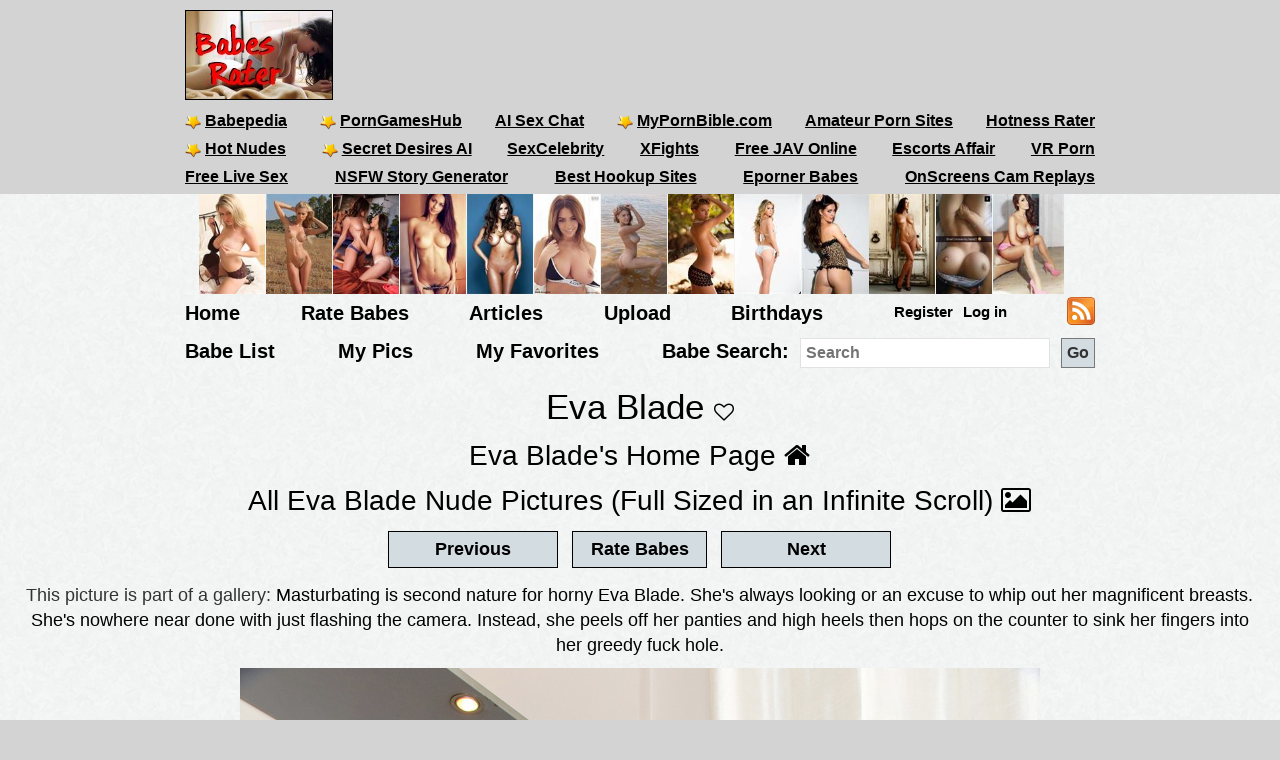

--- FILE ---
content_type: text/html; charset=utf-8
request_url: https://babesrater.com/picture/6395663/eva-blade
body_size: 8566
content:


<!DOCTYPE html>
<html lang="en">
<head>
    <link rel="alternate" type="application/rss+xml" title="Nude Galleries" href="https://babesrater.com/rss/galleries/" />
    <link rel="alternate" type="application/rss+xml" title="Babes Rater Articles" href="https://babesrater.com/articles/feed/" />

    <meta charset="utf-8" />
    <title>Masturbating is second nature for horny Eva Blade. She&#39;s always looking or an excuse to whip out her magnificent breasts. She&#39;s nowhere near done with just flashing the camera. Instead, she peels off her panties and high heels then hops on the counter to sink her fingers into her greedy fuck hole. Rating = Unrated</title>
    <meta name="description" content="Masturbating is second nature for horny Eva Blade. She&#39;s always looking or an excuse to whip out her magnificent breasts. She&#39;s nowhere near done with just flashing the camera. Instead, she peels off her panties and high heels then hops on the counter to sink her fingers into her greedy fuck hole. Picture Rating = Unrated" />
    <meta name="referrer" content="always" />
    <link href="/favicon.ico" rel="icon" type="image/x-icon" />
    <meta name="viewport" content="width=device-width" />
    <meta name="hubtraffic-domain-validation" content="05da80044fb239f8" />
    <meta name="juicyads-site-verification" content="4aad90f22abb4a634a463572529055c4">
    <meta name="admoxy_prefix" content="f738b096f8d4cff86d27d6364f3f3450" />

    <meta property="og:type" content="website" />
    <meta property="og:site_name" content="Babes Rater" />
    <meta property="og:locale" content="en_US" />
    <meta property="og:url" content="https://babesrater.com/picture/6395663/eva-blade" />

    <script type="application/ld+json">
        {
          "@context" : "https://schema.org",
          "@type" : "WebSite",
          "name" : "Babes Rater",
          "url" : "https://babesrater.com/"
        }
    </script>

<link href="https://babesrater.com/picture/6395663/eva-blade" rel="canonical" />
    
    <meta property="og:image" content="https://img8.hotnessrater.com/6395663/eva-blade-nude.jpg?w=500&amp;h=750" />
    <meta property="og:title" content="Masturbating is second nature for horny Eva Blade. She&#39;s always looking or an excuse to whip out her magnificent breasts. She&#39;s nowhere near done with just flashing the camera. Instead, she peels off her panties and high heels then hops on the counter to sink her fingers into her greedy fuck hole. Rating = Unrated" />
    <meta property="og:description" content="Masturbating is second nature for horny Eva Blade. She&#39;s always looking or an excuse to whip out her magnificent breasts. She&#39;s nowhere near done with just flashing the camera. Instead, she peels off her panties and high heels then hops on the counter to sink her fingers into her greedy fuck hole. Picture Rating = Unrated" />


        


    <link href="/Content/css?v=K_ptvzhqXjR10jAIIjeCvsba5k0y52ayxAqBfHLwXXk1" rel="stylesheet"/>

</head>
<body>
    <header>
        <div class="centerDiv">
            <div class="clear-fix"></div>
            <div class="float-left logo">
                <img src="/Images/babes.jpg" alt="Babes Rater" />
            </div>
            <div class="float-right">
                <!-- JuicyAds v3.0 -->
<script type="text/javascript" data-cfasync="false" async src="https://poweredby.jads.co/js/jads.js"></script>
<ins id="232838" data-width="728" data-height="90"></ins>
<script type="text/javascript" data-cfasync="false" async>(adsbyjuicy = window.adsbyjuicy || []).push({'adzone':232838});</script>
<!--JuicyAds END-->
            </div>

            <nav class="float-left">
                <ul class="menu menu2">
                    <li><a href='https://www.babepedia.com' target='_blank' rel="noopener" title='Babepedia' onclick='ga("send", "event", "OutGoingLinks", "www.babepedia.com", "")'><img src="/Content/mypornbible.ico" />Babepedia</a></li>

                        <li><a href='https://porngameshub.com/' target='_blank' rel="nofollow noopener" title='PornGamesHub' onclick='ga("send", "event", "https://porngameshub.com/, "https://porngameshub.com/", "")'><img src="/Content/mypornbible.ico" />PornGamesHub</a></li>

                        <li><a href='https://crushon.ai/?mist=1&utm_source=babesrater&utm_medium=header&utm_campaign=ai-porn-chat' target='_blank' rel="noopener" title='AI Sex Chat' onclick='ga("send", "event", "crushon.ai, "https://crushon.ai", "")'>AI Sex Chat</a></li>

                    <li><a href='https://mypornbible.com/' target='_blank' rel="noopener" onclick='ga("send", "event", "OutGoingLinks", "mypornbible.com", "")'><img src="/Content/mypornbible.ico" />MyPornBible.com</a></li>

                    <li><a href='http://topamateurpornsites.com/' target='_blank' rel="noopener" onclick='ga("send", "event", "OutGoingLinks", "topamateurpornsites.com", "")'>Amateur Porn Sites</a></li>

                    

                    <li><a href='https://hotnessrater.com' target='_blank' title='Rate Hot Babes: Hotness Rater' onclick='ga("send", "event", "OutGoingLinks", "hotnessrater.com", "")'>Hotness Rater</a></li>

                </ul>
                

				<ul class="menu menu2">
					<li><a href='http://nudepics.co/' target='_blank' rel="noopener" onclick='ga("send", "event", "OutGoingLinks", "nudepics.co", "")'><img src="/Content/mypornbible.ico" />Hot Nudes</a></li>

					<li><a href='https://secretdesires.ai/?style=Realistic&gender=Female&via=neil44' target='_blank' rel="noopener" onclick='ga("send", "event", "OutGoingLinks", "secretdesires.ai", "")'><img src="/Content/mypornbible.ico" />Secret Desires AI</a></li>






						<li><a href='https://sexcelebrity.net/celebrities/' target='_blank' rel="noopener" title='SexCelebrity' onclick='ga("send", "event", "sexcelebrity.net", "https://sexcelebrity.net/celebrities/", "")'>SexCelebrity</a></li>

						<li><a href='https://xfights.to/' target='_blank' rel="noopener" title='XFights' onclick='ga("send", "event", "xfights.to/", "https://xfights.to/", "")'>XFights</a></li>




						<li><a href='https://javxx.com/' target='_blank' rel="noopener" title='watch JAV free' onclick='ga("send", "event", "javxx.com", "https://javxx.com/", "")'>Free JAV Online</a></li>

						<li><a href="https://us.escortsaffair.com/" target="_blank" rel="noopener" title="Escorts Affair" onclick='ga("send", "event", "OutGoingLinks", "us.escortsaffair.com/", "")'>Escorts Affair</a></li>

						<li><a href='https://www.sexlikereal.com/' target='_blank' rel="noopener" title='VR Porn' onclick='ga("send", "event", "www.sexlikereal.com", "https://www.sexlikereal.com/", "")'>VR Porn</a></li>

				</ul>

                <ul class="menu menu2">




                        <li><a href='https://bongacams.com' target='_blank' rel="noopener" title='Free Live Sex' onclick='ga("send", "event", "https://bongacams.com", "https://bongacams.com", "")'>Free Live Sex</a></li>







                        <li><a href="https://myspicyvanilla.com/" target="_blank" rel="noopener" title="NSFW Story Generator" onclick='ga("send", "event", "OutGoingLinks", "myspicyvanilla.com", "")'>NSFW Story Generator</a></li>

                        <li><a href="https://hookupguru.com/" target="_blank" rel="noopener" title="Best Hookup Sites" onclick='ga("send", "event", "OutGoingLinks", "hookupguru.com", "")'>Best Hookup Sites</a></li>

                        <li><a href="https://www.eporner.com/tag/babes/" target="_blank" rel="noopener" title="Eporner Babes" onclick='ga("send", "event", "OutGoingLinks", "www.eporner.com", "")'>Eporner Babes</a></li>

                        <li><a href="https://www.onscreens.me/" target="_blank" rel="noopener" title="OnScreens Cam Replays" onclick='ga("send", "event", "OutGoingLinks", "www.onscreens.me", "")'>OnScreens Cam Replays</a></li>

                </ul>

                <ul class="menu menu2">     

                </ul>
                <ul class="menu menu3">
                </ul>
            </nav>
        </div>
        <div class="clearfix"></div>
    </header>

        <div style="width:882px;height:100px" class="friends-links">
<div class='top-pics' style='max-width:67px;'><a href="http://www.babepedia.com/gallery/Brook_Little/373921" rel='noopener' target='_blank'><img style=' height:100px;width:66px'  class='photo' onclick="ga('send', 'event', 'OutGoingLinks', 'www.babepedia.com', '')" alt="Busty Brook Little" title="Busty Brook Little" data-src="https://img2.hotnessrater.com/1451977/brook-little-nude.jpg?w=100&h=150"/></a></div><div class='top-pics' style='max-width:67px;'><a href="http://www.babepedia.com/gallery/Brigitte_Photodromm/373919" rel='noopener' target='_blank'><img style=' height:100px;width:66px'  class='photo' onclick="ga('send', 'event', 'OutGoingLinks', 'www.babepedia.com', '')" alt="Brigitte stripping tight black dress at hay bale" title="Brigitte stripping tight black dress at hay bale" data-src="https://img5.hotnessrater.com/1452036/brigitte-photodromm-topless.jpg?w=100&h=150"/></a></div><div class='top-pics' style='max-width:67px;'><a href="http://www.babepedia.com/gallery/Leah_Gotti/373918" rel='noopener' target='_blank'><img style=' height:100px;width:66px'  class='photo' onclick="ga('send', 'event', 'OutGoingLinks', 'www.babepedia.com', '')" alt="Celeste Star and Leah Gotti - Innocent Look" title="Celeste Star and Leah Gotti - Innocent Look" data-src="https://img4.hotnessrater.com/1452051/leah-gotti-nude.jpg?w=100&h=150"/></a></div><div class='top-pics' style='max-width:67px;'><a href="http://www.babepedia.com/gallery/Helga_Lovekaty/373671" rel='noopener' target='_blank'><img style=' height:100px;width:66px'  class='photo' onclick="ga('send', 'event', 'OutGoingLinks', 'www.babepedia.com', '')" alt="Helga Lovekaty and her amazing body curves" title="Helga Lovekaty and her amazing body curves" data-src="https://img1.hotnessrater.com/5670736/helga-lovekaty-topless-selfie.jpg?w=100&h=150"/></a></div><div class='top-pics' style='max-width:67px;'><a href="http://www.babepedia.com/babe/Lucy_Pinder" rel='noopener' target='_blank'><img style=' height:100px;width:66px'  class='photo' onclick="ga('send', 'event', 'OutGoingLinks', 'www.babepedia.com', '')" alt="Lucy Pinder Galleries at Babepedia" title="Lucy Pinder Galleries at Babepedia" data-src="https://img7.hotnessrater.com/1332198/lucy-pinder-topless.jpg?w=100&h=150"/></a></div><div class='top-pics' style='max-width:67px;'><a href="http://www.babepedia.com/babe/Holly_Peers" rel='noopener' target='_blank'><img style=' height:100px;width:66px'  class='photo' onclick="ga('send', 'event', 'OutGoingLinks', 'www.babepedia.com', '')" alt="Holly Peers Galleries at Babepedia" title="Holly Peers Galleries at Babepedia" data-src="https://img4.hotnessrater.com/2995379/holly-peers-nude.jpg?w=100&h=150"/></a></div><div class='top-pics' style='max-width:67px;'><a href="https://www.babepedia.com/babe/Viola_Bailey" rel='noopener' target='_blank'><img style=' height:100px;width:66px'  class='photo' onclick="ga('send', 'event', 'OutGoingLinks', 'www.babepedia.com', '')" alt="Viola Bailey Galleries" title="Viola Bailey Galleries" data-src="https://img6.hotnessrater.com/1703805/viola-bailey-nude.jpg?w=100&h=150"/></a></div><div class='top-pics' style='max-width:67px;'><a href="http://www.babepedia.com/babe/Charlotte_McKinney" rel='noopener' target='_blank'><img style=' height:100px;width:66px'  class='photo' onclick="ga('send', 'event', 'OutGoingLinks', 'www.babepedia.com', '')" alt="Charlotte McKinney Galleries" title="Charlotte McKinney Galleries" data-src="https://img4.hotnessrater.com/414819/charlotte-mckinney-nude.jpg?w=100&h=150"/></a></div><div class='top-pics' style='max-width:67px;'><a href="http://www.babepedia.com/babe/Charlotte_McKinney" rel='noopener' target='_blank'><img style=' height:100px;width:66px'  class='photo' onclick="ga('send', 'event', 'OutGoingLinks', 'www.babepedia.com', '')" alt="Charlotte McKinney at Babepedia" title="Charlotte McKinney at Babepedia" data-src="https://img3.hotnessrater.com/230802/charlotte-mckinney-bikini.jpg?w=100&h=150"/></a></div><div class='top-pics' style='max-width:67px;'><a href="http://www.babepedia.com/gallery/Holly_Peers/372016" rel='noopener' target='_blank'><img style=' height:100px;width:75px'  class='photo' onclick="ga('send', 'event', 'OutGoingLinks', 'www.babepedia.com', '')" alt="Holly Peers topless for Pabo Lingerie" title="Holly Peers topless for Pabo Lingerie" data-src="https://img6.hotnessrater.com/1452077/holly-peers-lingerie.jpg?w=100&h=150"/></a></div><div class='top-pics' style='max-width:67px;'><a href="http://www.babepedia.com/gallery/Alice_Goodwin/373117" rel='noopener' target='_blank'><img style=' height:100px;width:66px'  class='photo' onclick="ga('send', 'event', 'OutGoingLinks', 'www.babepedia.com', '')" alt="Alice Goodwin takes off babydoll lingerie" title="Alice Goodwin takes off babydoll lingerie" data-src="https://img1.hotnessrater.com/4851088/alice-goodwin-topless.jpg?w=100&h=150"/></a></div><div class='top-pics' style='max-width:67px;'><a href="http://www.sexpin.net" rel='nofollow noopener' target='_blank'><img style=' height:100px;width:56px'  class='photo' onclick="ga('send', 'event', 'OutGoingLinks', 'www.sexpin.net', '')" alt="SexPin - Erotic Pleasure" title="SexPin - Erotic Pleasure" data-src="https://img8.hotnessrater.com/1153815/anonymous-nude-selfie.jpg?w=100&h=150"/></a></div><div class='top-pics' style='max-width:67px;'><a href="https://biglistofporn.com" rel='nofollow noopener' target='_blank'><img style=' height:100px;width:72px'  class='photo' onclick="ga('send', 'event', 'OutGoingLinks', 'biglistofporn.com', '')" alt="Big List of Babes" title="Big List of Babes" data-src="https://img5.hotnessrater.com/56196/lucy-pinder-topless.jpg?w=100&h=150"/></a></div>        </div>


    <div class="clear-fix"></div>

    <div class="centerDiv">
        <nav class="float-left">
            <ul class="menu menu-bot" style="min-height:29px;"">
                <li><a href="/" title="Hot Nude Babes - Babesrater.com">Home</a></li>
                <li><a href="/rate-pictures" title="Rate Nude Babes">Rate Babes</a></li>
                <li><a href='https://babesrater.com/articles' title='Nude Babe Articles'>Articles</a></li>

                <li><a href="/MyPictures/Upload" rel="nofollow" title="Upload Pictures">Upload</a></li>
                <li><a href="/Birthdays" title="Hottest Birthday Babes">Birthdays</a></li>
                <!--<li><a href="/Cams" rel="nofollow" title="Cams">Cams</a></li>--->
                <li>
                        <ul class="menu logoff">        
        <li><a href="/Account/Login" id="loginLink" rel="nofollow">Log in</a></li>
        <li><a href="/Account/Register" id="registerLink" rel="nofollow">Register</a></li>
    </ul>

                </li>
                <li><a style="height:28px" href="/rss"><img src="/Content/feed-icon-28x28.png" alt="RSS feeds" class="rss" /></a></li>
            </ul>

            <ul class="menu menuSearch">
                <li class='menuMarg'><a href="/list-all-babes/A" title="Hot Nude Babe List">Babe List</a></li>
                <li class='menuMarg'><a href="/MyPictures" rel="nofollow" title="My Pictures">My Pics</a></li>
                <li class='menuMarg'><a href="/MyFavorites" rel="nofollow" title="My Favorites">My Favorites</a></li>

                <li>
                    <div class="ib">Babe Search:</div>
                    <form class="ib" action="/Search/SearchByName" method="post" enctype="multipart/form-data">
                        <fieldset class="ib">
                            <input class="ib searchMenuInput" placeholder="Search" name="name" type="text" />
                            <input class="ib search-go" type="submit" value="Go" />
                        </fieldset>
                    </form>
                </li>
            </ul>
        </nav>
    </div>



    <div class="clear-fix"></div>

    <div id="body">
        <div class="    
">
            




<h1 class="text-center noTopMarg">Eva Blade <span class="favorites"><i id='favorites' class='fa fa-heart-o' title='Add Eva Blade to my favorites' onclick='AddToFavorites(113643)'></i></span> </h1>

<div class="pictureTitle">

        </div>

<div style="margin:0 auto; text-align:center;">
    <div class="allLink">
        <a href='/person/113643/eva-blade'>Eva Blade's Home Page <i class="fa fa-home"></i></a>
    </div>
    <div class="allLink">
        <a href='/infinite-scroll/113643/eva-blade'>All Eva Blade Nude Pictures (Full Sized in an Infinite Scroll) <i class="fa fa-picture-o"></i></a>
    </div>    

        <div>
            <script async src="//adserver.juicyads.com/js/jads.js"></script>
            <ins id="586036" data-width="728" data-height="90"></ins>
            <script>(adsbyjuicy = window.adsbyjuicy || []).push({'adzone':586036});</script>
        </div>

        <input type="button" class="nextButton ui-state-default ui-state-hover" value="Previous" onclick="location='/picture/6387515/eva-blade'" />
        <input type="button" class="rateButton ui-state-default ui-state-hover" value="Rate Babes" onclick="ga('send', 'event' , 'Picture' , 'RateWomenPictures' , '' ); location='/rate-pictures' " />
        <input type="button" class="nextButton ui-state-default ui-state-hover" value="Next" onclick="location='/picture/6389450/eva-blade'" />
    
            <p class="gal-text">This picture is part of a gallery: <a href='/gallery/21497/masturbating-is-second-nature-for-horny-eva-blade-shes-always-looking-or-an-excuse-to-whip-out-her-magnificent' alt='Masturbating is second nature for horny Eva Blade. She&#39;s always looking or an excuse to whip out her magnificent breasts. She&#39;s nowhere near done with just flashing the camera. Instead, she peels off her panties and high heels then hops on the counter to sink her fingers into her greedy fuck hole.' title='Masturbating is second nature for horny Eva Blade. She&#39;s always looking or an excuse to whip out her magnificent breasts. She&#39;s nowhere near done with just flashing the camera. Instead, she peels off her panties and high heels then hops on the counter to sink her fingers into her greedy fuck hole.'>Masturbating is second nature for horny Eva Blade. She&#39;s always looking or an excuse to whip out her magnificent breasts. She&#39;s nowhere near done with just flashing the camera. Instead, she peels off her panties and high heels then hops on the counter to sink her fingers into her greedy fuck hole.</a></p>

    <div itemscope itemtype="http://data-vocabulary.org/AggregateReview">
        <div class='maxwidth100 textCenter photo marg-bottom' style=''><a href="https://nubiles.net/galleries/eva_blade/2v_milky-masturbation/videos/?photo=1&coupon=56736" rel='nofollow noopener' target='_blank'><img height='1200' width= '800' loading='lazy' class='photo' style='max-width: 100%;height: auto;' alt="Masturbating is second nature for horny Eva Blade. She's always looking or an excuse to whip out her magnificent breasts. She's nowhere near done with just flashing the camera. Instead, she peels off her panties and high heels then hops on the counter to sink her fingers into her greedy fuck hole." title="Eva Blade Nude Pictures"  data-src="https://img8.hotnessrater.com/6395663/eva-blade-nude.jpg?w=4000&h=6000"/></a></div>
                        <div><h2>See more pictures and videos at Nubiles.net</h2></div>
                    <div><a href="https://nubiles.net/?coupon=56736"><img src="/Content/nubiles728x90.jpg" /></a></div>

<div class="clearfix marginbottom"></div>

        <div class="fullPicDesc">
            <div class="fullPicDesc justifyDescription ">
                <p>Masturbating is second nature for horny Eva Blade. She&#39;s always looking or an excuse to whip out her magnificent breasts. She&#39;s nowhere near done with just flashing the camera. Instead, she peels off her panties and high heels then hops on the counter to sink her fingers into her greedy fuck hole.</p>
            </div>

                    <p>Image Source: <a href="https://nubiles.net/galleries/eva_blade/2v_milky-masturbation/videos/?photo=1&amp;coupon=56736" rel="nofollow noopener" target="_blank">Nubiles</a></p>

            <div class="col-sm-push-1 col-lg-push-3 col-sm-10 col-lg-6 marginbottom">
                <div class="col-xs-8 text-left">
                        <div class="rating">
                            <h2 id="rating" style="min-height:27px;">
                                <span itemprop="itemreviewed">Eva Blade</span>'s Rating: Unrated<img class="info" src="/Content/info.png" alt="info" title="Rating for the above picture.  If unrated, this picture needs to be compared to more pictures&#13&#13" />
                            </h2>
                            <div itemprop="summary">Based on 32 votes from <span itemprop="reviewer">Babes Rater voters</span></div>
                        </div>
                </div>
                <div class="col-xs-4 right-under-pic">
                    <div class="babetraderlink">
                        <a href="http://babetrader.com/picture/6395663/eva-blade" target="_blank">View on BabeTrader</a>
                    </div>
                </div>
            </div>

            <div class="clearfix"></div>

            <div class="allLink">
                
<div id="overlinks1">

    <!-- JuicyAds v3.0 -->
        <script async src="//adserver.juicyads.com/js/jads.js"></script>
        <ins id="613820" data-width="728" data-height="102"></ins>
        <script>(adsbyjuicy = window.adsbyjuicy || []).push({ 'adzone': 613820 });</script>
    <!--JuicyAds END-->
</div>
            </div>

            <div id="galleries">
                <div class="text-center">
                        <div class="galleryContainer">
        <h2>Eva Blade Galleries</h2>

        <div id="galleriesContainer">
            <ul>
                                <li class="galleries photo">
                                    <div>
                                        <a href="/gallery/21244/cock-hungry-and-well-endowed-eva-blade-is-sure-to-tick-all-your-boxes-she-loves-to-flirt-with-her-huge">
                                            <img class="galleryPicture" style="height: 255px" data-src="//img2.hotnessrater.com/6387513/eva-blade-nude.jpg?w=170&amp;h=500" alt="Cock hungry and well endowed, Eva Blade is sure to tick all your boxes. She loves to flirt with her huge boobs, shaking those jugs everywhere. She&#39;ll never get tired of playing with her knockers, but as her passion grows her hands slip south to finger bang her meaty bare pussy." title="Cock hungry and well endowed, Eva Blade is sure to tick all your boxes. She loves to flirt with her huge boobs, shaking those jugs everywhere. She&#39;ll never get tired of playing with her knockers, but as her passion grows her hands slip south to finger bang her meaty bare pussy." />
                                            <noscript><img src='{picture.GetImageUrl(0, 0, false)}' data-src='{picture.GetImageUrl(0, 0, false)}' itemprop='image' /></noscript>
                                            <div>Cock hungry and well endowed, Eva Blade is sure to tick all your boxes. She loves to flirt with her huge boobs, shaking those jugs everywhere. She&#39;ll never get tired of playing with her knockers, but as her passion grows her hands slip south to finger bang her meaty bare pussy.</div>
                                        </a>
                                    </div>
                                </li>
                                <li class="galleries photo">
                                    <div>
                                        <a href="/gallery/21304/eva-blade-is-the-type-of-well-endowed-teen-we-love-to-feature-on-nubiles-the-sex-crazed-redhead-flaunts">
                                            <img class="galleryPicture" style="height: 255px" data-src="//img2.hotnessrater.com/6389449/eva-blade-nude.jpg?w=170&amp;h=500" alt="Eva Blade is the type of well-endowed teen we love to feature on Nubiles. The sex crazed redhead flaunts her ass and busty chest as she strips, then plays with her meaty bare pussy. High heels and sheer stockings just add to the delight as she grabs a toy to shove deep in her greedy snatch." title="Eva Blade is the type of well-endowed teen we love to feature on Nubiles. The sex crazed redhead flaunts her ass and busty chest as she strips, then plays with her meaty bare pussy. High heels and sheer stockings just add to the delight as she grabs a toy to shove deep in her greedy snatch." />
                                            <noscript><img src='{picture.GetImageUrl(0, 0, false)}' data-src='{picture.GetImageUrl(0, 0, false)}' itemprop='image' /></noscript>
                                            <div>Eva Blade is the type of well-endowed teen we love to feature on Nubiles. The sex crazed redhead flaunts her ass and busty chest as she strips, then plays with her meaty bare pussy. High heels and sheer stockings just add to the delight as she grabs a toy to shove deep in her greedy snatch.</div>
                                        </a>
                                    </div>
                                </li>
                                <li class="galleries photo">
                                    <div>
                                        <a href="/gallery/21408/if-you-had-a-pair-of-jugs-like-eva-blades-youd-probably-take-every-chance-to-get-them-wet-and-soapy-those">
                                            <img class="galleryPicture" style="height: 113px" data-src="//img8.hotnessrater.com/6392815/eva-blade-nude.jpg?w=170&amp;h=500" alt="If you had a pair of jugs like Eva Blade&#39;s, you&#39;d probably take every chance to get them wet and soapy. Those breasts are incredible, but this teen has a bare pussy that needs to be satisfied for her to truly find happiness. Watch her shove a toothbrush up her cooch." title="If you had a pair of jugs like Eva Blade&#39;s, you&#39;d probably take every chance to get them wet and soapy. Those breasts are incredible, but this teen has a bare pussy that needs to be satisfied for her to truly find happiness. Watch her shove a toothbrush up her cooch." />
                                            <noscript><img src='{picture.GetImageUrl(0, 0, false)}' data-src='{picture.GetImageUrl(0, 0, false)}' itemprop='image' /></noscript>
                                            <div>If you had a pair of jugs like Eva Blade&#39;s, you&#39;d probably take every chance to get them wet and soapy. Those breasts are incredible, but this teen has a bare pussy that needs to be satisfied for her to truly find happiness. Watch her shove a toothbrush up her cooch.</div>
                                        </a>
                                    </div>
                                </li>
                                <li class="galleries photo">
                                    <div>
                                        <a href="/gallery/21497/masturbating-is-second-nature-for-horny-eva-blade-shes-always-looking-or-an-excuse-to-whip-out-her-magnificent">
                                            <img class="galleryPicture" style="height: 255px" data-src="//img8.hotnessrater.com/6395663/eva-blade-nude.jpg?w=170&amp;h=500" alt="Masturbating is second nature for horny Eva Blade. She&#39;s always looking or an excuse to whip out her magnificent breasts. She&#39;s nowhere near done with just flashing the camera. Instead, she peels off her panties and high heels then hops on the counter to sink her fingers into her greedy fuck hole." title="Masturbating is second nature for horny Eva Blade. She&#39;s always looking or an excuse to whip out her magnificent breasts. She&#39;s nowhere near done with just flashing the camera. Instead, she peels off her panties and high heels then hops on the counter to sink her fingers into her greedy fuck hole." />
                                            <noscript><img src='{picture.GetImageUrl(0, 0, false)}' data-src='{picture.GetImageUrl(0, 0, false)}' itemprop='image' /></noscript>
                                            <div>Masturbating is second nature for horny Eva Blade. She&#39;s always looking or an excuse to whip out her magnificent breasts. She&#39;s nowhere near done with just flashing the camera. Instead, she peels off her panties and high heels then hops on the counter to sink her fingers into her greedy fuck hole.</div>
                                        </a>
                                    </div>
                                </li>
            </ul>
            <div class="clear-fix"></div>
        </div>

        <div class="gallerySpacer clear-fix"></div>
    </div>

                </div>
            </div>

            <div class="clearfix"></div>

                            <div><h2>See more pictures and videos at Nubiles.net</h2></div>
                    <div><a href="https://nubiles.net/?coupon=56736"><img src="/Content/nubiles728x90.jpg" /></a></div>

<div class="clearfix marginbottom"></div>


            
<div class="imageBlock">
    <h2>
        More Image Galleries
    </h2>
</div>

<div class="imageBlock">

        <div class="galleryBox">
            <h3>
                <a href="/gallery/59472/asian-model-in-blue-panties-high-heels-knows-how-to-give-head">Asian model in blue panties &amp; high heels knows how to give head</a>
            </h3>

                <div class="photoDiv">
                    <a href="/gallery/59472/asian-model-in-blue-panties-high-heels-knows-how-to-give-head" target="_blank">
                        <img class="photo" data-src="//img3.hotnessrater.com/7855674/avena-lee-nude.jpg?w=300&amp;h=600" />
                    </a>
                </div>
        </div>
        <div class="galleryBox">
            <h3>
                <a href="/gallery/59753/hot-blonde-has-been-attacked-with-a-white-black-penis">Hot blonde has been attacked with a white &amp; black penis</a>
            </h3>

                <div class="photoDiv">
                    <a href="/gallery/59753/hot-blonde-has-been-attacked-with-a-white-black-penis" target="_blank">
                        <img class="photo" data-src="//img6.hotnessrater.com/7859477/missy-monroe-nude.jpg?w=300&amp;h=600" />
                    </a>
                </div>
        </div>
        <div class="galleryBox">
            <h3>
                <a href="/gallery/58164/lindsay-meadows-fucked-hard-in-the-bathroom">Lindsay Meadows fucked hard in the bathroom</a>
            </h3>

                <div class="photoDiv">
                    <a href="/gallery/58164/lindsay-meadows-fucked-hard-in-the-bathroom" target="_blank">
                        <img class="photo" data-src="//img3.hotnessrater.com/7836522/lindsay-meadows-nude.jpg?w=300&amp;h=600" />
                    </a>
                </div>
        </div>
        <div class="galleryBox">
            <h3>
                <a href="/gallery/58485/asian-hottie-strips-down-spreads-legs-to-show-pink">Asian hottie strips down &amp; spreads legs to show pink</a>
            </h3>

                <div class="photoDiv">
                    <a href="/gallery/58485/asian-hottie-strips-down-spreads-legs-to-show-pink" target="_blank">
                        <img class="photo" data-src="//img4.hotnessrater.com/7841083/evelyn-lin-nude.jpg?w=300&amp;h=600" />
                    </a>
                </div>
        </div>
        <div class="galleryBox">
            <h3>
                <a href="/gallery/59259/small-brested-teen-shows-pleasure-while-she-gets-her-shaved-pussy-fucked">Small brested teen shows pleasure while she gets her shaved pussy fucked</a>
            </h3>

                <div class="photoDiv">
                    <a href="/gallery/59259/small-brested-teen-shows-pleasure-while-she-gets-her-shaved-pussy-fucked" target="_blank">
                        <img class="photo" data-src="//img3.hotnessrater.com/7852610/courtney-simpson-nude.jpg?w=300&amp;h=600" />
                    </a>
                </div>
        </div>
        <div class="galleryBox">
            <h3>
                <a href="/gallery/59282/bigtit-brunette-girl-having-sex-with-two-men">Bigtit brunette girl having sex with two men</a>
            </h3>

                <div class="photoDiv">
                    <a href="/gallery/59282/bigtit-brunette-girl-having-sex-with-two-men" target="_blank">
                        <img class="photo" data-src="//img4.hotnessrater.com/7852955/foxy-lady-nude.jpg?w=300&amp;h=600" />
                    </a>
                </div>
        </div>
        <div class="galleryBox">
            <h3>
                <a href="/gallery/59212/hot-redhead-teen-gives-a-blowjob-before-having-hardcore-sex">Hot redhead teen gives a blowjob before having hardcore sex</a>
            </h3>

                <div class="photoDiv">
                    <a href="/gallery/59212/hot-redhead-teen-gives-a-blowjob-before-having-hardcore-sex" target="_blank">
                        <img class="photo" data-src="//img2.hotnessrater.com/7851905/jenni-nude.jpg?w=300&amp;h=600" />
                    </a>
                </div>
        </div>
        <div class="galleryBox">
            <h3>
                <a href="/gallery/59170/horny-girl-fucks-two-huge-cocks">Horny girl fucks two huge cocks</a>
            </h3>

                <div class="photoDiv">
                    <a href="/gallery/59170/horny-girl-fucks-two-huge-cocks" target="_blank">
                        <img class="photo" data-src="//img4.hotnessrater.com/7851275/leah-luv-nude.jpg?w=300&amp;h=600" />
                    </a>
                </div>
        </div>
        <div class="galleryBox">
            <h3>
                <a href="/gallery/58881/horny-blonde-gets-her-tight-snatch-stuffed">Horny blonde gets her tight snatch stuffed</a>
            </h3>

                <div class="photoDiv">
                    <a href="/gallery/58881/horny-blonde-gets-her-tight-snatch-stuffed" target="_blank">
                        <img class="photo" data-src="//img5.hotnessrater.com/7846940/tiffany-rayne-nude.jpg?w=300&amp;h=600" />
                    </a>
                </div>
        </div>
        <div class="galleryBox">
            <h3>
                <a href="/gallery/58185/kissy-kapri-posing-in-red-mesh-mini">Kissy Kapri posing in red mesh mini</a>
            </h3>

                <div class="photoDiv">
                    <a href="/gallery/58185/kissy-kapri-posing-in-red-mesh-mini" target="_blank">
                        <img class="photo" data-src="//img5.hotnessrater.com/7836812/kissy-kapri-nude.jpg?w=300&amp;h=600" />
                    </a>
                </div>
        </div>
        <div class="galleryBox">
            <h3>
                <a href="/gallery/59549/lilly-thai-in-high-heels-posing-nude-outside">Lilly Thai in high heels posing nude outside</a>
            </h3>

                <div class="photoDiv">
                    <a href="/gallery/59549/lilly-thai-in-high-heels-posing-nude-outside" target="_blank">
                        <img class="photo" data-src="//img6.hotnessrater.com/7856749/lilly-thai-nude.jpg?w=300&amp;h=600" />
                    </a>
                </div>
        </div>
        <div class="galleryBox">
            <h3>
                <a href="/gallery/59312/nyomi-marcella-is-a-asian-girl-that-sucks-dick-gets-jizz-on-her-tits">Nyomi Marcella is a asian girl that sucks dick &amp; gets jizz on her tits</a>
            </h3>

                <div class="photoDiv">
                    <a href="/gallery/59312/nyomi-marcella-is-a-asian-girl-that-sucks-dick-gets-jizz-on-her-tits" target="_blank">
                        <img class="photo" data-src="//img6.hotnessrater.com/7853405/nyomi-marcella-nude.jpg?w=300&amp;h=600" />
                    </a>
                </div>
        </div>

</div>


            <div class="clearfix"></div>

            
<div id="overlinks2">
    <!-- JuicyAds v3.0 -->
        <script async src="//adserver.juicyads.com/js/jads.js"></script>
        <ins id="613823" data-width="728" data-height="102"></ins>
        <script>(adsbyjuicy = window.adsbyjuicy || []).push({ 'adzone': 613823 });</script>
    <!--JuicyAds END-->
</div>

<div class="clear-fix"></div>


            
<div class="partnerLinks">
    <h2>Partner Links <i class="fa fa-link"></i></h2>

<div class='photo runnerUp col-xs-4 col-sm-2 plink'><a href="http://www.babepedia.com/gallery/Brook_Little/373921" rel='noopener' target='_blank'><img style=' height:auto;width:199px'  class='photo' onclick="ga('send', 'event', 'OutGoingLinks', 'www.babepedia.com', '')" alt="Brook Little in Brown Panties" title="Brook Little Nude Pictures" data-src="https://img2.hotnessrater.com/1451977/brook-little-nude.jpg?w=200&h=300"/></a><div>Busty Brook Little</div></div><div class='photo runnerUp col-xs-4 col-sm-2 plink'><a href="http://www.babepedia.com/gallery/Brigitte_Photodromm/373919" rel='noopener' target='_blank'><img style=' height:auto;width:199px'  class='photo' onclick="ga('send', 'event', 'OutGoingLinks', 'www.babepedia.com', '')" alt="Brigitte playing in the hay" title="Brigitte Photodromm Topless Pictures" data-src="https://img5.hotnessrater.com/1452036/brigitte-photodromm-topless.jpg?w=200&h=300"/></a><div>Brigitte stripping tight black dress at hay bale</div></div><div class='photo runnerUp col-xs-4 col-sm-2 plink'><a href="http://www.babepedia.com/gallery/Leah_Gotti/373918" rel='noopener' target='_blank'><img style=' height:auto;width:199px'  class='photo' onclick="ga('send', 'event', 'OutGoingLinks', 'www.babepedia.com', '')" alt="Celeste Star and Leah Gotti - Innocent Look" title="Leah Gotti Nude Pictures" data-src="https://img4.hotnessrater.com/1452051/leah-gotti-nude.jpg?w=200&h=300"/></a><div>Celeste Star and Leah Gotti - Innocent Look</div></div>                <div class="clearfix visible-xs"></div>
<div class='photo runnerUp col-xs-4 col-sm-2 plink'><a href="http://www.babepedia.com/gallery/Helga_Lovekaty/373671" rel='noopener' target='_blank'><img style=' height:auto;width:200px'  class='photo' onclick="ga('send', 'event', 'OutGoingLinks', 'www.babepedia.com', '')" alt="Helga Lovekaty taking a selfie and - breasts" title="Helga Lovekaty Topless Selfie Pictures" data-src="https://img1.hotnessrater.com/5670736/helga-lovekaty-topless-selfie.jpg?w=200&h=300"/></a><div>Helga Lovekaty and her amazing body curves</div></div><div class='photo runnerUp col-xs-4 col-sm-2 plink'><a href="http://www.babepedia.com/babe/Lucy_Pinder" rel='noopener' target='_blank'><img style=' height:auto;width:199px'  class='photo' onclick="ga('send', 'event', 'OutGoingLinks', 'www.babepedia.com', '')" alt="Lucy Pinder - breasts" title="Lucy Pinder Topless Pictures" data-src="https://img7.hotnessrater.com/1332198/lucy-pinder-topless.jpg?w=200&h=300"/></a><div>Lucy Pinder Galleries at Babepedia</div></div><div class='photo runnerUp col-xs-4 col-sm-2 plink'><a href="http://www.babepedia.com/babe/Holly_Peers" rel='noopener' target='_blank'><img style=' height:auto;width:199px'  class='photo' onclick="ga('send', 'event', 'OutGoingLinks', 'www.babepedia.com', '')" alt="Holly Peers: Body in Mind's Gallery of the Week" title="Holly Peers Nude Pictures" data-src="https://img4.hotnessrater.com/2995379/holly-peers-nude.jpg?w=200&h=300"/></a><div>Holly Peers Galleries at Babepedia</div></div>                <div class="clearfix"></div>
<div class='photo runnerUp col-xs-4 col-sm-2 plink'><a href="https://www.babepedia.com/babe/Viola_Bailey" rel='noopener' target='_blank'><img style=' height:auto;width:200px'  class='photo' onclick="ga('send', 'event', 'OutGoingLinks', 'www.babepedia.com', '')" alt="Viola Bailey - tits and ass" title="Viola Bailey Nude Pictures" data-src="https://img6.hotnessrater.com/1703805/viola-bailey-nude.jpg?w=200&h=300"/></a><div>Viola Bailey Galleries</div></div><div class='photo runnerUp col-xs-4 col-sm-2 plink'><a href="http://www.babepedia.com/babe/Charlotte_McKinney" rel='noopener' target='_blank'><img style=' height:auto;width:199px'  class='photo' onclick="ga('send', 'event', 'OutGoingLinks', 'www.babepedia.com', '')" alt="Charlotte McKinney - breasts" title="Charlotte McKinney Nude Pictures" data-src="https://img4.hotnessrater.com/414819/charlotte-mckinney-nude.jpg?w=200&h=300"/></a><div>Charlotte McKinney Galleries</div></div><div class='photo runnerUp col-xs-4 col-sm-2 plink'><a href="http://www.babepedia.com/babe/Charlotte_McKinney" rel='noopener' target='_blank'><img style=' height:auto;width:200px'  class='photo' onclick="ga('send', 'event', 'OutGoingLinks', 'www.babepedia.com', '')" alt="Swim by Oh La La Cher 2014" title="Charlotte McKinney Bikini Pictures" data-src="https://img3.hotnessrater.com/230802/charlotte-mckinney-bikini.jpg?w=200&h=300"/></a><div>Charlotte McKinney at Babepedia</div></div>                <div class="clearfix visible-xs"></div>
<div class='photo runnerUp col-xs-4 col-sm-2 plink'><a href="http://www.babepedia.com/gallery/Holly_Peers/372016" rel='noopener' target='_blank'><img style=' height:auto;width:200px'  class='photo' onclick="ga('send', 'event', 'OutGoingLinks', 'www.babepedia.com', '')" alt="Holly Peers Topless in Pabo Lingerie" title="Holly Peers Lingerie Pictures" data-src="https://img6.hotnessrater.com/1452077/holly-peers-lingerie.jpg?w=200&h=300"/></a><div>Holly Peers topless for Pabo Lingerie</div></div><div class='photo runnerUp col-xs-4 col-sm-2 plink'><a href="http://www.babepedia.com/gallery/Alice_Goodwin/373117" rel='noopener' target='_blank'><img style=' height:auto;width:200px'  class='photo' onclick="ga('send', 'event', 'OutGoingLinks', 'www.babepedia.com', '')" alt="Alice Goodwin - breasts" title="Alice Goodwin Topless Pictures" data-src="https://img1.hotnessrater.com/4851088/alice-goodwin-topless.jpg?w=200&h=300"/></a><div>Alice Goodwin takes off babydoll lingerie</div></div><div class='photo runnerUp col-xs-4 col-sm-2 plink'><a href="http://www.sexpin.net" rel='nofollow noopener' target='_blank'><img style=' height:auto;width:168px'  class='photo' onclick="ga('send', 'event', 'OutGoingLinks', 'www.sexpin.net', '')" alt="Anonymous taking a selfie and - breasts" title="Anonymous Nude Selfie Pictures" data-src="https://img8.hotnessrater.com/1153815/anonymous-nude-selfie.jpg?w=200&h=300"/></a><div>SexPin - Erotic Pleasure</div></div>        <div class="clearfix"></div>

</div>

            <div class="clearfix marginbottom"></div>

                <div class="allLink">
                    <a href='/person/113643/eva-blade'>Eva Blade's Home Page <i class="fa fa-home"></i></a>
                </div>
                <div class="allLink marginbottom">
                    <a href='/infinite-scroll/113643/eva-blade'>All Eva Blade Nude Pictures (Full Sized in an Infinite Scroll) <i class="fa fa-picture-o"></i></a>
                </div>
        </div>
    </div>
</div>

<div class="" style="margin: 0 auto; text-align: center;">
    <div class="allLink text-center">
<div id="overlinks3">
    <!-- JuicyAds v3.0 -->
        <script async src="//adserver.juicyads.com/js/jads.js"></script>
        <ins id="613827" data-width="728" data-height="90"></ins>
        <script>(adsbyjuicy = window.adsbyjuicy || []).push({ 'adzone': 613827 });</script>
    <!--JuicyAds END-->
</div>
</div>
    <div class="clear-fix"></div>    
</div>


<script>
    function AddToFavorites(personId){
        var args = { personId };

        $.ajax({
            url: "/Person/AddToFavorites",
            data: args,
            type: "post",
            success: function (result)
            {
                if (result !== 'success') {
                    bootbox.confirm({
                        message: result,
                        buttons: {
                            confirm: {
                                label: "Ok",
                                className: "btn-success pull-left"
                            }
                        },
                        callback: function (result) {

                        }
                    });
                }
                else {
                    $("#favorites").replaceWith("<i id='favorites' class='fa fa-heart' aria-hidden='true' title='Remove Eva Blade from your favorites' onclick='RemoveFromFavorites(113643)'></i>");
                }          
                
            },
            error: function(jqXhr, textStatus, errorThrown)
            {
            }
        });
    }

    function RemoveFromFavorites(personId){
        var args = { personId };

        $.ajax({
            url: "/Person/RemoveFromFavorites",
            data: args,
            type: "post",
            success: function (result)
            {
                if (result !== 'success') {
                    bootbox.confirm({
                        message: result,
                        buttons: {
                            confirm: {
                                label: "Ok",
                                className: "btn-success pull-left"
                            }
                        },
                        callback: function () {
                        }
                    });
                }
                else {
                    $("#favorites").replaceWith("<i id='favorites' class='fa fa-heart-o' aria-hidden='true' title='Add Eva Blade to my favorites' onclick='AddToFavorites(113643)'></i>");
                }
            },
            error: function(jqXhr, textStatus, errorThrown)
            {
            }
        });
    }
</script>
        </div>
    </div>

    <div class="clearfix"></div>

    <footer>
        <ul class="footerMenu">
            <li><a href="https://celebrityrater.com/" target="_blank">Celebrity Rater</a></li>
            <li><a href="https://hotnessrater.com/" target="_blank">Hotness Rater</a></li>
            <li><a href="/about/agreement" rel="nofollow">Terms of Service</a></li>
            <li><a href="/about/privacy-policy" rel="nofollow">Privacy Policy</a></li>
            <li><a href="/about/contact-us" rel="nofollow">Contact Us</a></li>
            <li><a href="/Home/CopyrightDmca" rel="nofollow">Copyright DMCA</a></li>
            <li><a href="/webmasters" rel="nofollow">Webmasters</a></li>
                <li><a href='http://bestamateursporn.com/' target='_blank' rel="noopener" onclick='ga("send", "event", "OutGoingLinks", "bestamateursporn.com", "")'>www.BestAmateursPorn.com</a></li>
        </ul>
        <div class="centerDiv736">
            <!-- JuicyAds v3.0 -->
<script async src="//adserver.juicyads.com/js/jads.js"></script>
<ins id="232839" data-width="736" data-height="196"></ins>
<script>(adsbyjuicy = window.adsbyjuicy || []).push({'adzone':232839});</script>
<!--JuicyAds END-->

            <div class="copyright">
                <p>&copy; 2026 - Pearson Media</p>
            </div>
        </div>
    </footer>


    
    <script src="/bundles/Home?v=MJTuDGFgrGqRMiZ9FLk_1N297vnNXbeTvMTz_tZGMC41"></script>



    <script>
        (function (i, s, o, g, r, a, m) {
            i['GoogleAnalyticsObject'] = r; i[r] = i[r] || function () {
                (i[r].q = i[r].q || []).push(arguments)
            }, i[r].l = 1 * new Date(); a = s.createElement(o),
                m = s.getElementsByTagName(o)[0]; a.async = 1; a.src = g; m.parentNode.insertBefore(a, m)
        })(window, document, 'script', '//www.google-analytics.com/analytics.js', 'ga');

        ga('create', 'UA-42139212-1', 'auto');
        ga('send', 'pageview');
    </script>


    
    <script defer src="https://static.cloudflareinsights.com/beacon.min.js/vcd15cbe7772f49c399c6a5babf22c1241717689176015" integrity="sha512-ZpsOmlRQV6y907TI0dKBHq9Md29nnaEIPlkf84rnaERnq6zvWvPUqr2ft8M1aS28oN72PdrCzSjY4U6VaAw1EQ==" data-cf-beacon='{"version":"2024.11.0","token":"5b02b0c5a8004719b03d5817ee30f860","r":1,"server_timing":{"name":{"cfCacheStatus":true,"cfEdge":true,"cfExtPri":true,"cfL4":true,"cfOrigin":true,"cfSpeedBrain":true},"location_startswith":null}}' crossorigin="anonymous"></script>
</body>
</html>

<link href='https://cdnjs.cloudflare.com/ajax/libs/font-awesome/4.0.3/css/font-awesome.min.css' rel='stylesheet' type='text/css'>

